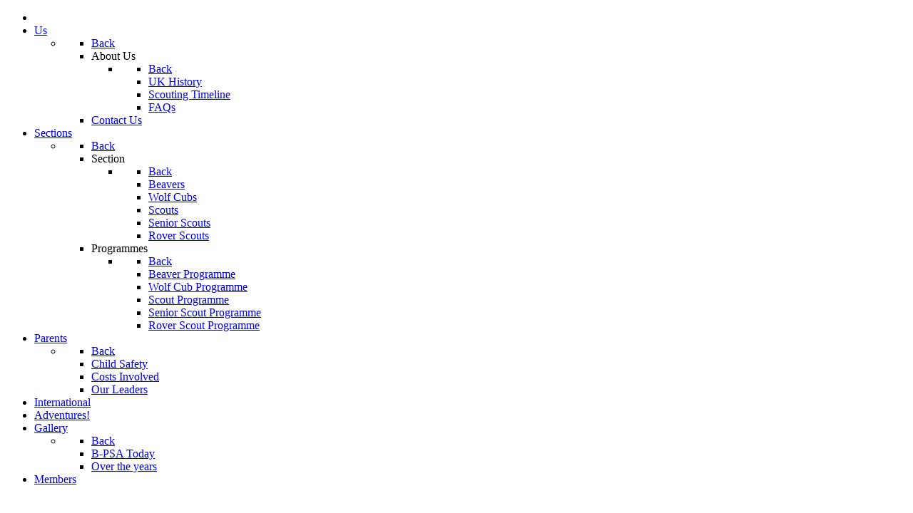

--- FILE ---
content_type: text/html; charset=utf-8
request_url: https://www.traditionalscouting.co.uk/index.php?option=com_content&view=article&id=423:pirate-sleepover-at-kielder&catid=40&Itemid=120
body_size: 6681
content:
<!DOCTYPE html>
<html lang="en-GB" dir="ltr">
        <head>
    
            <meta name="viewport" content="width=device-width, initial-scale=1.0">
        <meta http-equiv="X-UA-Compatible" content="IE=edge" />
        

        
            
    <meta charset="utf-8" />
	<meta name="keywords" content="Baden, Powell, Scouts, Association, England, Britain, Traditional, Scouting" />
	<meta name="author" content="Paul Jeffrey Hughes" />
	<meta name="description" content="Baden Powell Scouts' Association" />
	<title>Pirate Sleepover at Kielder</title>
	<link href="/favicon.ico" rel="shortcut icon" type="image/vnd.microsoft.icon" />
	<link href="/media/plg_system_browserupdatewarning/css/BrowserUpdateWarning.css" rel="stylesheet" />
	<link href="/media/com_phocadownload/css/main/phocadownload.css" rel="stylesheet" />
	<link href="/media/plg_content_phocadownload/css/phocadownload.css" rel="stylesheet" />
	<link href="/plugins/content/pdf_embed/assets/css/style.css" rel="stylesheet" />
	<link href="/media/system/css/modal.css?c52d340a60a0b655d5c30d29765f843a" rel="stylesheet" />
	<link href="/media/com_attachments/css/attachments_hide.css" rel="stylesheet" />
	<link href="/media/com_attachments/css/attachments_list.css" rel="stylesheet" />
	<link href="/plugins/system/jce/css/content.css?c52d340a60a0b655d5c30d29765f843a" rel="stylesheet" />
	<link href="/media/gantry5/assets/css/font-awesome.min.css" rel="stylesheet" />
	<link href="/media/gantry5/engines/nucleus/css-compiled/nucleus.css" rel="stylesheet" />
	<link href="/templates/g5_helium/custom/css-compiled/helium_58.css" rel="stylesheet" />
	<link href="/media/gantry5/assets/css/bootstrap-gantry.css" rel="stylesheet" />
	<link href="/media/gantry5/engines/nucleus/css-compiled/joomla.css" rel="stylesheet" />
	<link href="/media/jui/css/icomoon.css" rel="stylesheet" />
	<link href="/templates/g5_helium/custom/css-compiled/helium-joomla_58.css" rel="stylesheet" />
	<link href="/templates/g5_helium/custom/css-compiled/custom_58.css" rel="stylesheet" />
	<script type="application/json" class="joomla-script-options new">{"csrf.token":"444309c2c13edf738db89a8947edc4e5","system.paths":{"root":"","base":""},"joomla.jtext":{"PLG_SYS_BROWSERUPDATEWARNING_JS_TIMETOUPGRADE":"It's time to upgrade your browser.","PLG_SYS_BROWSERUPDATEWARNING_JS_UPDATECURRENT":"Click here to update your current browser","PLG_SYS_BROWSERUPDATEWARNING_JS_IE":"Download Internet Explorer","PLG_SYS_BROWSERUPDATEWARNING_JS_SAFARI":"Download Safari","PLG_SYS_BROWSERUPDATEWARNING_JS_FIREFOX":"Download Firefox","PLG_SYS_BROWSERUPDATEWARNING_JS_CHROME":"Download Chrome","PLG_SYS_BROWSERUPDATEWARNING_JS_OPERA":"Download Opera","PLG_SYS_BROWSERUPDATEWARNING_JS_WHYSHOULDI":"Why you should update:","PLG_SYS_BROWSERUPDATEWARNING_JS_WHYFASTER":"Websites load faster","PLG_SYS_BROWSERUPDATEWARNING_JS_WHYSAFER":"Safer Browsing","PLG_SYS_BROWSERUPDATEWARNING_JS_WHYRENDER":"Websites render correctly","PLG_SYS_BROWSERUPDATEWARNING_JS_WHYMORE":"Other great features","PLG_SYS_BROWSERUPDATEWARNING_JS_CONTINUE":"Continue"}}</script>
	<script src="/media/jui/js/jquery.min.js?c52d340a60a0b655d5c30d29765f843a"></script>
	<script src="/media/jui/js/jquery-noconflict.js?c52d340a60a0b655d5c30d29765f843a"></script>
	<script src="/media/system/js/mootools-core.js?c52d340a60a0b655d5c30d29765f843a"></script>
	<script src="/media/system/js/core.js?c52d340a60a0b655d5c30d29765f843a"></script>
	<script src="/media/system/js/mootools-more.js?c52d340a60a0b655d5c30d29765f843a"></script>
	<script src="/media/plg_system_browserupdatewarning/js/BrowserUpdateWarning.js"></script>
	<script src="/media/system/js/modal.js?c52d340a60a0b655d5c30d29765f843a"></script>
	<script src="/media/jui/js/jquery-migrate.min.js?c52d340a60a0b655d5c30d29765f843a"></script>
	<script src="/media/com_attachments/js/attachments_refresh.js"></script>
	<script src="/media/system/js/caption.js?c52d340a60a0b655d5c30d29765f843a"></script>
	<script src="/media/jui/js/bootstrap.min.js?c52d340a60a0b655d5c30d29765f843a"></script>
	<script>
window.addEvent('domready',function(){
Joomla.JText.load();
var plg_system_browserupdatewarning_cookie = Cookie.read('plg_system_browserupdatewarning');
	if(!plg_system_browserupdatewarning_cookie) {
		var plg_system_browserupdatewarning = new BrowserUpdateWarning({
			'opacity': 30,
			'imagesDirectory': '/media/plg_system_browserupdatewarning/images/',
			'allowContinue':true,
			'minVersion_ie':11,
			'minVersion_firefox':34,
			'minVersion_chrome':38,
			'downloadOptions':["ie","safari","firefox","chrome","opera"]
		});
		plg_system_browserupdatewarning.check();
	}
});
var plg_system_browserupdatewarning_language = []
var plg_system_browserupdatewarning_cookiepath = '';
		jQuery(function($) {
			SqueezeBox.initialize({});
			initSqueezeBox();
			$(document).on('subform-row-add', initSqueezeBox);

			function initSqueezeBox(event, container)
			{
				SqueezeBox.assign($(container || document).find('a.modal').get(), {
					parse: 'rel'
				});
			}
		});

		window.jModalClose = function () {
			SqueezeBox.close();
		};

		// Add extra modal close functionality for tinyMCE-based editors
		document.onreadystatechange = function () {
			if (document.readyState == 'interactive' && typeof tinyMCE != 'undefined' && tinyMCE)
			{
				if (typeof window.jModalClose_no_tinyMCE === 'undefined')
				{
					window.jModalClose_no_tinyMCE = typeof(jModalClose) == 'function'  ?  jModalClose  :  false;

					jModalClose = function () {
						if (window.jModalClose_no_tinyMCE) window.jModalClose_no_tinyMCE.apply(this, arguments);
						tinyMCE.activeEditor.windowManager.close();
					};
				}

				if (typeof window.SqueezeBoxClose_no_tinyMCE === 'undefined')
				{
					if (typeof(SqueezeBox) == 'undefined')  SqueezeBox = {};
					window.SqueezeBoxClose_no_tinyMCE = typeof(SqueezeBox.close) == 'function'  ?  SqueezeBox.close  :  false;

					SqueezeBox.close = function () {
						if (window.SqueezeBoxClose_no_tinyMCE)  window.SqueezeBoxClose_no_tinyMCE.apply(this, arguments);
						tinyMCE.activeEditor.windowManager.close();
					};
				}
			}
		};
		jQuery(window).on('load',  function() {
				new JCaption('img.caption');
			});</script>

    <!--[if (gte IE 8)&(lte IE 9)]>
        <script type="text/javascript" src="/media/gantry5/assets/js/html5shiv-printshiv.min.js"></script>
        <link rel="stylesheet" href="/media/gantry5/engines/nucleus/css/nucleus-ie9.css" type="text/css"/>
        <script type="text/javascript" src="/media/gantry5/assets/js/matchmedia.polyfill.js"></script>
        <![endif]-->
                        
</head>

    <body class="gantry g-helium-style site com_content view-article no-layout no-task dir-ltr itemid-120 outline-58 g-offcanvas-left g-default g-style-preset1">
        
                    

        <div id="g-offcanvas"  data-g-offcanvas-swipe="1" data-g-offcanvas-css3="1">
                        <div class="g-grid">                        

        <div class="g-block size-100">
             <div id="mobile-menu-5697-particle" class="g-content g-particle">            <div id="g-mobilemenu-container" data-g-menu-breakpoint="48rem"></div>
            </div>
        </div>
            </div>
    </div>
        <div id="g-page-surround">
            <div class="g-offcanvas-hide g-offcanvas-toggle" role="navigation" data-offcanvas-toggle aria-controls="g-offcanvas" aria-expanded="false"><i class="fa fa-fw fa-bars"></i></div>                        

                                            
                <section id="g-navigation" vertical-align="middle">
                <div class="g-container">                                <div class="g-grid">                        

        <div class="g-block size-100">
             <div class="g-system-messages">
                                            <div id="system-message-container">
    </div>

            
    </div>
        </div>
            </div>
                            <div class="g-grid">                        

        <div class="g-block size-100" vertical-align="middle">
             <div id="menu-6409-particle" class="g-content g-particle">            <nav class="g-main-nav" data-g-mobile-target data-g-hover-expand="true">
        <ul class="g-toplevel">
                                                                                                        
        
                        
        
                
        <li class="g-menu-item g-menu-item-type-component g-menu-item-57 g-standard  ">
            <a class="g-menu-item-container" href="/index.php?option=com_content&amp;view=featured&amp;Itemid=57" title="Home" aria-label="Home">
                                                <i class="fa fa-home" aria-hidden="true"></i>
                                                    <span class="g-menu-item-content">
                            
                    </span>
                                                </a>
                                </li>
    
                                                                                        
        
                        
        
                
        <li class="g-menu-item g-menu-item-type-component g-menu-item-56 g-parent g-standard g-menu-item-link-parent ">
            <a class="g-menu-item-container" href="/index.php?option=com_content&amp;view=article&amp;id=55&amp;Itemid=56">
                                                <i class="fa fa-question-circle" aria-hidden="true"></i>
                                                    <span class="g-menu-item-content">
                                    <span class="g-menu-item-title">Us</span>
            
                    </span>
                    <span class="g-menu-parent-indicator" data-g-menuparent=""></span>                            </a>
                                                        <ul class="g-dropdown g-inactive g-fade g-dropdown-right">
            <li class="g-dropdown-column">
                        <div class="g-grid">
                        <div class="g-block size-100">
            <ul class="g-sublevel">
                <li class="g-level-1 g-go-back">
                    <a class="g-menu-item-container" href="#" data-g-menuparent=""><span>Back</span></a>
                </li>
                                                                                                            
        
                        
        
                
        <li class="g-menu-item g-menu-item-type-separator g-menu-item-1745 g-parent  ">
            <div class="g-menu-item-container" data-g-menuparent="">                                                                            <span class="g-separator g-menu-item-content">            <span class="g-menu-item-title">About Us</span>
            </span>
                                            <span class="g-menu-parent-indicator"></span>                            </div>                                            <ul class="g-dropdown g-inactive g-fade g-dropdown-right">
            <li class="g-dropdown-column">
                        <div class="g-grid">
                        <div class="g-block size-100">
            <ul class="g-sublevel">
                <li class="g-level-2 g-go-back">
                    <a class="g-menu-item-container" href="#" data-g-menuparent=""><span>Back</span></a>
                </li>
                                                                                                            
        
                        
        
                
        <li class="g-menu-item g-menu-item-type-component g-menu-item-91  ">
            <a class="g-menu-item-container" href="/index.php?option=com_content&amp;view=article&amp;id=182&amp;Itemid=91">
                                                                <span class="g-menu-item-content">
                                    <span class="g-menu-item-title">UK History</span>
            
                    </span>
                                                </a>
                                </li>
    
                                                                                        
        
                        
        
                
        <li class="g-menu-item g-menu-item-type-component g-menu-item-92  ">
            <a class="g-menu-item-container" href="/index.php?option=com_content&amp;view=article&amp;id=86&amp;Itemid=92">
                                                                <span class="g-menu-item-content">
                                    <span class="g-menu-item-title">Scouting Timeline</span>
            
                    </span>
                                                </a>
                                </li>
    
                                                                                        
        
                        
        
                
        <li class="g-menu-item g-menu-item-type-component g-menu-item-67  ">
            <a class="g-menu-item-container" href="/index.php?option=com_content&amp;view=article&amp;id=85&amp;Itemid=67">
                                                                <span class="g-menu-item-content">
                                    <span class="g-menu-item-title">FAQs</span>
            
                    </span>
                                                </a>
                                </li>
    
    
            </ul>
        </div>
            </div>

            </li>
        </ul>
            </li>
    
                                                                                        
        
                        
        
                
        <li class="g-menu-item g-menu-item-type-component g-menu-item-1746  ">
            <a class="g-menu-item-container" href="/index.php?option=com_fabrik&amp;view=form&amp;formid=8&amp;Itemid=1746">
                                                                <span class="g-menu-item-content">
                                    <span class="g-menu-item-title">Contact Us</span>
            
                    </span>
                                                </a>
                                </li>
    
    
            </ul>
        </div>
            </div>

            </li>
        </ul>
            </li>
    
                                                                                        
        
                        
        
                
        <li class="g-menu-item g-menu-item-type-component g-menu-item-75 g-parent g-standard g-menu-item-link-parent ">
            <a class="g-menu-item-container" href="/index.php?option=com_content&amp;view=article&amp;id=89&amp;Itemid=75">
                                                                <span class="g-menu-item-content">
                                    <span class="g-menu-item-title">Sections</span>
            
                    </span>
                    <span class="g-menu-parent-indicator" data-g-menuparent=""></span>                            </a>
                                                        <ul class="g-dropdown g-inactive g-fade g-dropdown-right">
            <li class="g-dropdown-column">
                        <div class="g-grid">
                        <div class="g-block size-100">
            <ul class="g-sublevel">
                <li class="g-level-1 g-go-back">
                    <a class="g-menu-item-container" href="#" data-g-menuparent=""><span>Back</span></a>
                </li>
                                                                                                            
        
                        
        
                
        <li class="g-menu-item g-menu-item-type-separator g-menu-item-1742 g-parent  ">
            <div class="g-menu-item-container" data-g-menuparent="">                                                                            <span class="g-separator g-menu-item-content">            <span class="g-menu-item-title">Section</span>
            </span>
                                            <span class="g-menu-parent-indicator"></span>                            </div>                                            <ul class="g-dropdown g-inactive g-fade g-dropdown-right">
            <li class="g-dropdown-column">
                        <div class="g-grid">
                        <div class="g-block size-100">
            <ul class="g-sublevel">
                <li class="g-level-2 g-go-back">
                    <a class="g-menu-item-container" href="#" data-g-menuparent=""><span>Back</span></a>
                </li>
                                                                                                            
        
                        
        
                
        <li class="g-menu-item g-menu-item-type-component g-menu-item-76  ">
            <a class="g-menu-item-container" href="/index.php?option=com_content&amp;view=article&amp;id=61&amp;Itemid=76">
                                                                <span class="g-menu-item-content">
                                    <span class="g-menu-item-title">Beavers</span>
            
                    </span>
                                                </a>
                                </li>
    
                                                                                        
        
                        
        
                
        <li class="g-menu-item g-menu-item-type-component g-menu-item-77  ">
            <a class="g-menu-item-container" href="/index.php?option=com_content&amp;view=article&amp;id=62&amp;Itemid=77">
                                                                <span class="g-menu-item-content">
                                    <span class="g-menu-item-title">Wolf Cubs</span>
            
                    </span>
                                                </a>
                                </li>
    
                                                                                        
        
                        
        
                
        <li class="g-menu-item g-menu-item-type-component g-menu-item-79  ">
            <a class="g-menu-item-container" href="/index.php?option=com_content&amp;view=article&amp;id=63&amp;Itemid=79">
                                                                <span class="g-menu-item-content">
                                    <span class="g-menu-item-title">Scouts</span>
            
                    </span>
                                                </a>
                                </li>
    
                                                                                        
        
                        
        
                
        <li class="g-menu-item g-menu-item-type-component g-menu-item-80  ">
            <a class="g-menu-item-container" href="/index.php?option=com_content&amp;view=article&amp;id=64&amp;Itemid=80">
                                                                <span class="g-menu-item-content">
                                    <span class="g-menu-item-title">Senior Scouts</span>
            
                    </span>
                                                </a>
                                </li>
    
                                                                                        
        
                        
        
                
        <li class="g-menu-item g-menu-item-type-component g-menu-item-81  ">
            <a class="g-menu-item-container" href="/index.php?option=com_content&amp;view=article&amp;id=65&amp;Itemid=81">
                                                                <span class="g-menu-item-content">
                                    <span class="g-menu-item-title">Rover Scouts</span>
            
                    </span>
                                                </a>
                                </li>
    
    
            </ul>
        </div>
            </div>

            </li>
        </ul>
            </li>
    
                                                                                        
        
                        
        
                
        <li class="g-menu-item g-menu-item-type-separator g-menu-item-1743 g-parent  ">
            <div class="g-menu-item-container" data-g-menuparent="">                                                                            <span class="g-separator g-menu-item-content">            <span class="g-menu-item-title">Programmes</span>
            </span>
                                            <span class="g-menu-parent-indicator"></span>                            </div>                                            <ul class="g-dropdown g-inactive g-fade g-dropdown-right">
            <li class="g-dropdown-column">
                        <div class="g-grid">
                        <div class="g-block size-100">
            <ul class="g-sublevel">
                <li class="g-level-2 g-go-back">
                    <a class="g-menu-item-container" href="#" data-g-menuparent=""><span>Back</span></a>
                </li>
                                                                                                            
        
                        
        
                
        <li class="g-menu-item g-menu-item-type-component g-menu-item-84  ">
            <a class="g-menu-item-container" href="/index.php?option=com_content&amp;view=article&amp;id=117&amp;Itemid=84">
                                                                <span class="g-menu-item-content">
                                    <span class="g-menu-item-title">Beaver Programme</span>
            
                    </span>
                                                </a>
                                </li>
    
                                                                                        
        
                        
        
                
        <li class="g-menu-item g-menu-item-type-component g-menu-item-78  ">
            <a class="g-menu-item-container" href="/index.php?option=com_content&amp;view=article&amp;id=197&amp;Itemid=78">
                                                                <span class="g-menu-item-content">
                                    <span class="g-menu-item-title">Wolf Cub Programme</span>
            
                    </span>
                                                </a>
                                </li>
    
                                                                                        
        
                        
        
                
        <li class="g-menu-item g-menu-item-type-component g-menu-item-85  ">
            <a class="g-menu-item-container" href="/index.php?option=com_content&amp;view=article&amp;id=283&amp;Itemid=85">
                                                                <span class="g-menu-item-content">
                                    <span class="g-menu-item-title">Scout Programme</span>
            
                    </span>
                                                </a>
                                </li>
    
                                                                                        
        
                        
        
                
        <li class="g-menu-item g-menu-item-type-component g-menu-item-1704  ">
            <a class="g-menu-item-container" href="/index.php?option=com_content&amp;view=article&amp;id=92&amp;Itemid=1704">
                                                                <span class="g-menu-item-content">
                                    <span class="g-menu-item-title">Senior Scout Programme</span>
            
                    </span>
                                                </a>
                                </li>
    
                                                                                        
        
                        
        
                
        <li class="g-menu-item g-menu-item-type-component g-menu-item-230  ">
            <a class="g-menu-item-container" href="/index.php?option=com_content&amp;view=article&amp;id=411&amp;Itemid=230">
                                                                <span class="g-menu-item-content">
                                    <span class="g-menu-item-title">Rover Scout Programme</span>
            
                    </span>
                                                </a>
                                </li>
    
    
            </ul>
        </div>
            </div>

            </li>
        </ul>
            </li>
    
    
            </ul>
        </div>
            </div>

            </li>
        </ul>
            </li>
    
                                                                                        
        
                        
        
                
        <li class="g-menu-item g-menu-item-type-component g-menu-item-69 g-parent g-standard g-menu-item-link-parent ">
            <a class="g-menu-item-container" href="/index.php?option=com_content&amp;view=article&amp;id=67&amp;Itemid=69">
                                                <i class="fa fa-group" aria-hidden="true"></i>
                                                    <span class="g-menu-item-content">
                                    <span class="g-menu-item-title">Parents</span>
            
                    </span>
                    <span class="g-menu-parent-indicator" data-g-menuparent=""></span>                            </a>
                                                        <ul class="g-dropdown g-inactive g-fade g-dropdown-right">
            <li class="g-dropdown-column">
                        <div class="g-grid">
                        <div class="g-block size-100">
            <ul class="g-sublevel">
                <li class="g-level-1 g-go-back">
                    <a class="g-menu-item-container" href="#" data-g-menuparent=""><span>Back</span></a>
                </li>
                                                                                                            
        
                        
        
                
        <li class="g-menu-item g-menu-item-type-component g-menu-item-90  ">
            <a class="g-menu-item-container" href="/index.php?option=com_content&amp;view=article&amp;id=73&amp;Itemid=90">
                                                                <span class="g-menu-item-content">
                                    <span class="g-menu-item-title">Child Safety</span>
            
                    </span>
                                                </a>
                                </li>
    
                                                                                        
        
                        
        
                
        <li class="g-menu-item g-menu-item-type-component g-menu-item-70  ">
            <a class="g-menu-item-container" href="/index.php?option=com_content&amp;view=article&amp;id=74&amp;Itemid=70">
                                                                <span class="g-menu-item-content">
                                    <span class="g-menu-item-title">Costs Involved</span>
            
                    </span>
                                                </a>
                                </li>
    
                                                                                        
        
                        
        
                
        <li class="g-menu-item g-menu-item-type-component g-menu-item-100  ">
            <a class="g-menu-item-container" href="/index.php?option=com_content&amp;view=article&amp;id=257&amp;Itemid=100">
                                                                <span class="g-menu-item-content">
                                    <span class="g-menu-item-title">Our Leaders</span>
            
                    </span>
                                                </a>
                                </li>
    
    
            </ul>
        </div>
            </div>

            </li>
        </ul>
            </li>
    
                                                                                        
        
                        
        
                
        <li class="g-menu-item g-menu-item-type-component g-menu-item-83 g-standard  ">
            <a class="g-menu-item-container" href="/index.php?option=com_content&amp;view=article&amp;id=69&amp;Itemid=83">
                                                <i class="fa fa-globe" aria-hidden="true"></i>
                                                    <span class="g-menu-item-content">
                                    <span class="g-menu-item-title">International</span>
            
                    </span>
                                                </a>
                                </li>
    
                                                                                        
        
                        
        
                
        <li class="g-menu-item g-menu-item-type-component g-menu-item-120 active g-standard  ">
            <a class="g-menu-item-container" href="/index.php?option=com_content&amp;view=category&amp;layout=blog&amp;id=40&amp;Itemid=120">
                                                <i class="fa fa-thumbs-up" aria-hidden="true"></i>
                                                    <span class="g-menu-item-content">
                                    <span class="g-menu-item-title">Adventures!</span>
            
                    </span>
                                                </a>
                                </li>
    
                                                                                        
        
                        
        
                
        <li class="g-menu-item g-menu-item-type-component g-menu-item-62 g-parent g-standard g-menu-item-link-parent ">
            <a class="g-menu-item-container" href="/index.php?option=com_content&amp;view=article&amp;id=3279&amp;Itemid=62">
                                                <i class="fa fa-camera" aria-hidden="true"></i>
                                                    <span class="g-menu-item-content">
                                    <span class="g-menu-item-title">Gallery</span>
            
                    </span>
                    <span class="g-menu-parent-indicator" data-g-menuparent=""></span>                            </a>
                                                        <ul class="g-dropdown g-inactive g-fade g-dropdown-right">
            <li class="g-dropdown-column">
                        <div class="g-grid">
                        <div class="g-block size-100">
            <ul class="g-sublevel">
                <li class="g-level-1 g-go-back">
                    <a class="g-menu-item-container" href="#" data-g-menuparent=""><span>Back</span></a>
                </li>
                                                                                                            
        
                        
        
                
        <li class="g-menu-item g-menu-item-type-component g-menu-item-1748  ">
            <a class="g-menu-item-container" href="/index.php?option=com_content&amp;view=article&amp;id=3279&amp;Itemid=1748">
                                                                <span class="g-menu-item-content">
                                    <span class="g-menu-item-title">B-PSA Today</span>
            
                    </span>
                                                </a>
                                </li>
    
                                                                                        
        
                        
        
                
        <li class="g-menu-item g-menu-item-type-component g-menu-item-130  ">
            <a class="g-menu-item-container" href="/index.php?option=com_content&amp;view=article&amp;id=290&amp;Itemid=130">
                                                                <span class="g-menu-item-content">
                                    <span class="g-menu-item-title">Over the years</span>
            
                    </span>
                                                </a>
                                </li>
    
    
            </ul>
        </div>
            </div>

            </li>
        </ul>
            </li>
    
                                                                                        
        
                        
        
                
        <li class="g-menu-item g-menu-item-type-component g-menu-item-417 g-standard  ">
            <a class="g-menu-item-container" href="https://www.traditionalscouting.co.uk/index.php?option=com_comprofiler&amp;view=login&amp;Itemid=417">
                                                <i class="fa fa-user" aria-hidden="true"></i>
                                                    <span class="g-menu-item-content">
                                    <span class="g-menu-item-title">Members</span>
            
                    </span>
                                                </a>
                                </li>
    
    
        </ul>
    </nav>
            </div>
        </div>
            </div>
            </div>
        
    </section>
                                
                <header id="g-header">
                <div class="g-container">                                <div class="g-grid">                        

        <div class="g-block size-18">
             <div id="logo-9608-particle" class="g-content g-particle">            <a href="/" target="_self" title="" aria-label="" rel="home" class="g-logo g-logo-helium">
                        <img src="/images/logos/B-PSA%20Logo.png" style="max-height: 150px" alt="" />
            </a>
            </div>
        </div>
                    

        <div class="g-block size-82">
             <div id="custom-3170-particle" class="g-content g-particle">            <center><h1><strong>The Baden-Powell Scouts' Association</strong></h1>
<h3>Traditional Scouting for the 21st Century!</h3></center>
            </div>
        </div>
            </div>
            </div>
        
    </header>
                
                                
                
    
                <section id="g-container-main" class="g-wrapper">
                <div class="g-container">                    <div class="g-grid">                        

        <div class="g-block size-100">
             <main id="g-mainbar">
                                        <div class="g-grid">                        

        <div class="g-block size-100">
             <div class="g-content">
                                                            <div class="platform-content row-fluid"><div class="span12"><div class="item-page" itemscope itemtype="https://schema.org/Article">
	<meta itemprop="inLanguage" content="en-GB" />
	
		
						
		
	
	
		
								<div itemprop="articleBody">
		
<h1> Pirate Sleepover at Kielder</h1>
<p style="text-align: justify;"><span style="font-size: medium;"><span style="font-family: Arial;">1st Whittingham Beavers headed out across the Cheviots to Kielder Water for their Pirate Sleepover. After unpacking at the lodge, the pirates hoisted the Jolly Roger on their ship and paddled across the Water to search for treasure. The explorers found a remote island and looked for clues, and alongside some rare fungi, finally found the chest of Easter eggs! They returned to shore under sail. </span></span></p>
<p style="text-align: justify;"><span style="font-size: medium;"><span style="font-family: Arial;">Back at camp, (after a special trip to Hawkhirst&rsquo;s new bouldering wall and a game of Jenga) the pirates collected fire wood and prepared their food parcels to cook on the fire. They sat down for a hearty meal in the forest, before singing and telling stories around the campfire.<br />
<br />
The next morning, they worked on their pirate hats, swords and spy-glasses before finding a note from another group of pirates written in charcoal on a piece of driftwood. There was a trail of medals to follow through the woods to find some more booty!</span></span></p>
<p style="text-align: justify;"><span style="font-size: medium;"><span style="font-family: Arial;">Back at camp, it was time for some pirate hot dogs and badges before a final farewell. All the Beavers had a wonderful night away from home (for some their first!), and all look forward to their next sleepover!</span></span></p>
<p style="text-align: justify;"><span style="font-size: medium;"><span style="font-family: Arial;"><span><br />
</span></span></span></p>
<table width="200" cellspacing="1" cellpadding="1" border="0" align="center">
    <tbody>
        <tr>
            <td><img hspace="5" height="199" width="267" vspace="5" align="middle" alt="alt" src="/images/Beavers/beaver_pirate_camp_2010/image005.jpg" /></td>
            <td><img hspace="5" height="199" width="266" vspace="5" border="0" align="middle" alt="alt" src="/images/Beavers/beaver_pirate_camp_2010/image006.jpg" /></td>
            <td><img hspace="5" height="199" width="266" vspace="5" border="0" align="middle" alt="alt" src="/../../../../images/Beavers/beaver_pirate_camp_2010/image007.jpg" /></td>
            <td><img hspace="5" height="199" width="266" vspace="5" border="0" align="middle" alt="alt" src="/../../../../images/Beavers/beaver_pirate_camp_2010/image007a.jpg" /></td>
        </tr>
        <tr>
            <td><img hspace="5" height="199" width="266" vspace="5" border="0" align="middle" alt="alt" src="/../../../../images/Beavers/beaver_pirate_camp_2010/image008.jpg" /></td>
            <td><img hspace="5" height="199" width="266" vspace="5" border="0" align="middle" alt="alt" src="/../../../../images/Beavers/beaver_pirate_camp_2010/image008a.jpg" /></td>
            <td><img hspace="5" height="199" width="266" vspace="5" border="0" align="middle" alt="alt" src="/../../../../images/Beavers/beaver_pirate_camp_2010/image009.jpg" /></td>
            <td> </td>
        </tr>
    </tbody>
</table><div class="attachmentsContainer">

<div class="attachmentsList" id="attachmentsList_com_content_default_423"></div>

</div>	</div>

	
							</div></div></div>
    
            
    </div>
        </div>
            </div>
            
    </main>
        </div>
            </div>
    </div>
        
    </section>
    
                                
                <footer id="g-footer">
                <div class="g-container">                                <div class="g-grid">                        

        <div class="g-block size-33">
             <div id="copyright-1736-particle" class="g-content g-particle">            <div class="g-copyright ">
    &copy;
            Baden-Powell Scouts' Association
        1908 -     2026
    <br />Charity Number 278525<br>1 Paulinus Road<br>Newton Aycliffe<br>DL5 7AJ<br><a href="https://www.traditionalscouting.co.uk/index.php?option=com_content&view=article&id=3298">Terms of Use</a></div>
            </div>
        </div>
                    

        <div class="g-block size-50">
             <div id="horizontalmenu-9034-particle" class="g-content g-particle">            <ul class="g-horizontalmenu ">

                    <li>
                <a target="_blank" href="https://www.traditionalscouting.co.uk/index.php?option=com_fabrik&amp;view=form&amp;formid=8&amp;Itemid=1744" title="Contact Us">Contact Us</a>
            </li>
        
    </ul>
            </div>
        </div>
                    

        <div class="g-block size-17">
             <div id="totop-8670-particle" class="g-content g-particle">            <div class="">
    <div class="g-totop">
        <a href="#" id="g-totop" rel="nofollow" title="Back to top" aria-label="Back to top">
            Back to top            <i class="fa fa-chevron-up fa-fw"></i>                    </a>
    </div>
</div>
            </div>
        </div>
            </div>
            </div>
        
    </footer>
            
                        

        </div>
                    

                        <script type="text/javascript" src="/media/gantry5/assets/js/main.js"></script>
    

    

        
    </body>
</html>
